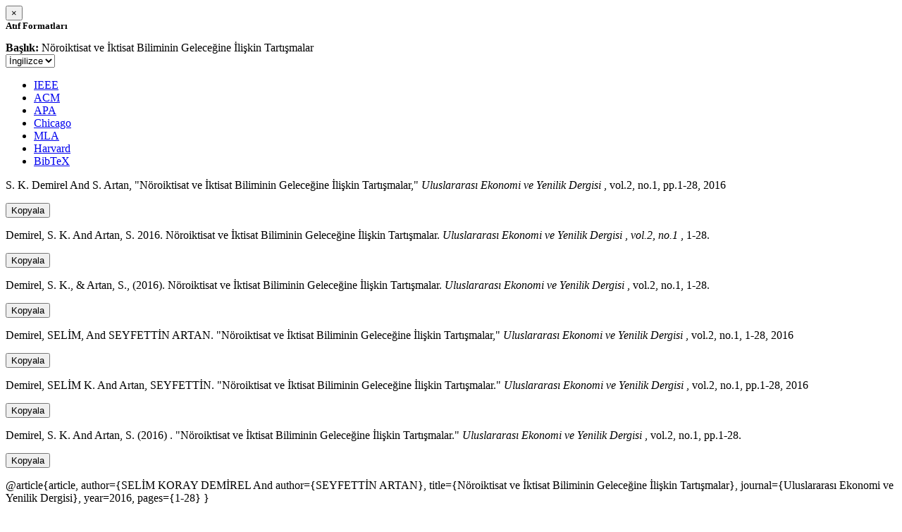

--- FILE ---
content_type: text/html; charset=utf-8
request_url: https://avesis.ktu.edu.tr/activitycitation/index/1/e4ed76e8-a2aa-4c9f-aaed-df246a659397
body_size: 10915
content:
<link href="/Content/mainpage/css/custom.css" rel="stylesheet" />
<link href="/Content/mainpage/vendor/select2/css/select2.min.css" rel="stylesheet" />
<link href="/Content/mainpage/vendor/select2-bootstrap-theme/select2-bootstrap.min.css" rel="stylesheet" />
<style>
    .citationmodal-body {
        color: black !important;
    }

    .citationmodal-button {
        color: #fff !important;
        background-color: #08c !important;
        border-color: #08c #08c #069 !important;
    }
    .citationmodal-button:hover{
        color:white!important;
    }
</style>
<div class="modal-header">
    <button type="button" class="close" data-dismiss="modal" aria-label="Close">
        <span aria-hidden="true">&times;</span>
    </button>
    <h5 class="modal-title">
        <strong>Atıf Formatları</strong>
    </h5>
</div>
<div class="modal-body citationmodal-body">
    <div class="form-group">
        <div class="col-md-10 col-sm-9 col-xs-10" style="padding-left:0">
            <label><strong>Başlık: </strong> </label>
            <span>N&#246;roiktisat ve İktisat Biliminin Geleceğine İlişkin Tartışmalar</span>
        </div>
        <div class="col-md-2 col-sm-3 col-xs-2" style="padding-right:0">
            <select class="dropdown pull-right" id="lang-control">
                <option value="Secondary" selected>İngilizce</option>
                <option value="Primary">T&#252;rk&#231;e</option>
            </select>
        </div>
    </div>
    <div id="citation-modal-tabs">
        <ul class="nav nav-tabs">
            <li class="active" style="width:14%">
                <a href="#ieee" data-toggle="tab">IEEE</a>
            </li>
            <li style="width:14%">
                <a href="#acm" data-toggle="tab">ACM</a>
            </li>
            <li style="width:14%">
                <a href="#apa" data-toggle="tab">APA</a>
            </li>
            <li style="width:15%">
                <a href="#chicago" data-toggle="tab">Chicago</a>
            </li>
            <li style="width:14%">
                <a href="#mla" data-toggle="tab">MLA</a>
            </li>
            <li style="width:15%">
                <a href="#harvard" data-toggle="tab">Harvard</a>
            </li>
            <li style="width:14%">
                <a href="#bibtex" data-toggle="tab">BibTeX</a>
            </li>
        </ul>
        <div class="tab-content">
            <div class="tab-pane active" id="ieee">
                <p class="col-md-11 col-sm-11 col-xs-11" id="ieee-content">
                    S. K.  Demirel And S.  Artan, "Nöroiktisat ve İktisat Biliminin Geleceğine İlişkin Tartışmalar,"  <i>Uluslararası Ekonomi ve Yenilik Dergisi</i> , vol.2, no.1, pp.1-28, 2016
                </p>
                <div class="col-md-1 col-sm-1 col-xs-1">
                    <button id="ieee-content-button" class="btn btn-md btn-clipboard" onclick="copyToClipboard('#ieee-content')">Kopyala</button>
                </div>
            </div>
            <div class="tab-pane" id="acm">
                <p class="col-md-11 col-sm-11 col-xs-11" id="acm-content">
                    Demirel, S. K.  And Artan, S. 2016. Nöroiktisat ve İktisat Biliminin Geleceğine İlişkin Tartışmalar.  <i>Uluslararası Ekonomi ve Yenilik Dergisi</i> ,  <i>vol.2, no.1</i> , 1-28.
                </p>
                <div class="col-md-1 col-sm-1 col-xs-1">
                    <button id="acm-content-button" class="btn btn-md btn-clipboard" onclick="copyToClipboard('#acm-content')">Kopyala</button>
                </div>
            </div>
            <div class="tab-pane" id="apa">
                <p class="col-md-11 col-sm-11 col-xs-11" id="apa-content">
                    Demirel, S. K.,  & Artan, S., (2016). Nöroiktisat ve İktisat Biliminin Geleceğine İlişkin Tartışmalar.  <i>Uluslararası Ekonomi ve Yenilik Dergisi</i> , vol.2, no.1, 1-28.
                </p>
                <div class="col-md-1 col-sm-1 col-xs-1">
                    <button id="apa-content-button"  class="btn btn-md btn-clipboard" onclick="copyToClipboard('#apa-content')">Kopyala</button>
                </div>
            </div>
            <div class="tab-pane" id="chicago">
                <p class="col-md-11 col-sm-11 col-xs-11" id="chicago-content">
                    Demirel, SELİM,  And SEYFETTİN ARTAN. "Nöroiktisat ve İktisat Biliminin Geleceğine İlişkin Tartışmalar,"  <i>Uluslararası Ekonomi ve Yenilik Dergisi</i> , vol.2, no.1, 1-28, 2016
                </p>
                <div class="col-md-1 col-sm-1 col-xs-1">
                    <button id="chicago-content-button" class="btn btn-md btn-clipboard" onclick="copyToClipboard('#chicago-content')">Kopyala</button>
                </div>
            </div>
            <div class="tab-pane" id="mla">
                <p class="col-md-11 col-sm-11 col-xs-11" id="mla-content">
                    Demirel, SELİM K.  And Artan, SEYFETTİN.  "Nöroiktisat ve İktisat Biliminin Geleceğine İlişkin Tartışmalar."  <i>Uluslararası Ekonomi ve Yenilik Dergisi</i> , vol.2, no.1, pp.1-28, 2016
                </p>
                <div class="col-md-1 col-sm-1 col-xs-1">
                    <button id="mla-content-button" class="btn btn-md btn-clipboard" onclick="copyToClipboard('#mla-content')">Kopyala</button>
                </div>
            </div>
            <div class="tab-pane" id="harvard">
                <p class="col-md-11 col-sm-11 col-xs-11" id="harvard-content">
                    Demirel, S. K.  And Artan, S. (2016) . "Nöroiktisat ve İktisat Biliminin Geleceğine İlişkin Tartışmalar."  <i>Uluslararası Ekonomi ve Yenilik Dergisi</i> , vol.2, no.1, pp.1-28.
                </p>
                <div class="col-md-1 col-sm-1 col-xs-1">
                    <button id="harvard-content-button" class="btn btn-md btn-clipboard" onclick="copyToClipboard('#harvard-content')">Kopyala</button>
                </div>
            </div>
            <div class="tab-pane" id="bibtex">
                <p class="col-md-11 col-sm-11 col-xs-11" id="bibtex-content">
                    @article{article, author={SELİM KORAY DEMİREL And author={SEYFETTİN ARTAN}, title={Nöroiktisat ve İktisat Biliminin Geleceğine İlişkin Tartışmalar}, journal={Uluslararası Ekonomi ve Yenilik Dergisi}, year=2016, pages={1-28} }
                </p>
                <div class="col-md-1 col-sm-1 col-xs-1">
                    <button id="bibtex-content-button" class="btn btn-md btn-clipboard" onclick="copyToClipboard('#bibtex-content')">Kopyala</button>
                </div>
            </div>
        </div>
    </div>
</div>
<div class="modal-footer">
    <button type="button" class="btn btn-close citationmodal-button" data-dismiss="modal">Kapat</button>
</div>
<script src="/Content/backoffice/vendor/select2/js/select2.full.min.js"></script>
<script type="text/javascript">
    $(function () {
        $('#lang-control').change(function () {
            var data = $(this).val();
            if (data == "Primary") {
                $("#ieee-content").html(`S. K.  Demirel Ve S.  Artan, "Nöroiktisat ve İktisat Biliminin Geleceğine İlişkin Tartışmalar,"  <i>Uluslararası Ekonomi ve Yenilik Dergisi</i> , cilt.2, sa.1, ss.1-28, 2016`);
                $("#acm-content").html(`Demirel, S. K.  Ve Artan, S. 2016. Nöroiktisat ve İktisat Biliminin Geleceğine İlişkin Tartışmalar.  <i>Uluslararası Ekonomi ve Yenilik Dergisi</i> ,  <i>cilt.2, sa.1</i> , 1-28.`);
                $("#apa-content").html(`Demirel, S. K.,  & Artan, S., (2016). Nöroiktisat ve İktisat Biliminin Geleceğine İlişkin Tartışmalar.  <i>Uluslararası Ekonomi ve Yenilik Dergisi</i> , cilt.2, sa.1, 1-28.`);
                $("#mla-content").html(`Demirel, SELİM K.  Ve Artan, SEYFETTİN.  "Nöroiktisat ve İktisat Biliminin Geleceğine İlişkin Tartışmalar."  <i>Uluslararası Ekonomi ve Yenilik Dergisi</i> , cilt.2, sa.1, ss.1-28, 2016`);
                $("#harvard-content").html(`Demirel, S. K.  Ve Artan, S. (2016) . "Nöroiktisat ve İktisat Biliminin Geleceğine İlişkin Tartışmalar."  <i>Uluslararası Ekonomi ve Yenilik Dergisi</i> , cilt.2, sa.1, ss.1-28.`);
                $("#chicago-content").html(`Demirel, SELİM,  Ve SEYFETTİN ARTAN. "Nöroiktisat ve İktisat Biliminin Geleceğine İlişkin Tartışmalar,"  <i>Uluslararası Ekonomi ve Yenilik Dergisi</i> , cilt.2, sa.1, 1-28, 2016`);
                $("#bibtex-content").html(`@article{article, author={SELİM KORAY DEMİREL Ve author={SEYFETTİN ARTAN}, title={Nöroiktisat ve İktisat Biliminin Geleceğine İlişkin Tartışmalar}, journal={Uluslararası Ekonomi ve Yenilik Dergisi}, year=2016, pages={1-28} }`);
            }
            else if (data == "Secondary") {
                $("#ieee-content").html(`S. K.  Demirel And S.  Artan, "Nöroiktisat ve İktisat Biliminin Geleceğine İlişkin Tartışmalar,"  <i>Uluslararası Ekonomi ve Yenilik Dergisi</i> , vol.2, no.1, pp.1-28, 2016`);
                $("#acm-content").html(`Demirel, S. K.  And Artan, S. 2016. Nöroiktisat ve İktisat Biliminin Geleceğine İlişkin Tartışmalar.  <i>Uluslararası Ekonomi ve Yenilik Dergisi</i> ,  <i>vol.2, no.1</i> , 1-28.`);
                $("#apa-content").html(`Demirel, S. K.,  & Artan, S., (2016). Nöroiktisat ve İktisat Biliminin Geleceğine İlişkin Tartışmalar.  <i>Uluslararası Ekonomi ve Yenilik Dergisi</i> , vol.2, no.1, 1-28.`);
                $("#mla-content").html(`Demirel, SELİM K.  And Artan, SEYFETTİN.  "Nöroiktisat ve İktisat Biliminin Geleceğine İlişkin Tartışmalar."  <i>Uluslararası Ekonomi ve Yenilik Dergisi</i> , vol.2, no.1, pp.1-28, 2016`);
                $("#harvard-content").html(`Demirel, S. K.  And Artan, S. (2016) . "Nöroiktisat ve İktisat Biliminin Geleceğine İlişkin Tartışmalar."  <i>Uluslararası Ekonomi ve Yenilik Dergisi</i> , vol.2, no.1, pp.1-28.`);
                $("#chicago-content").html(`Demirel, SELİM,  And SEYFETTİN ARTAN. "Nöroiktisat ve İktisat Biliminin Geleceğine İlişkin Tartışmalar,"  <i>Uluslararası Ekonomi ve Yenilik Dergisi</i> , vol.2, no.1, 1-28, 2016`);
                $("#bibtex-content").html(`@article{article, author={SELİM KORAY DEMİREL And author={SEYFETTİN ARTAN}, title={Nöroiktisat ve İktisat Biliminin Geleceğine İlişkin Tartışmalar}, journal={Uluslararası Ekonomi ve Yenilik Dergisi}, year=2016, pages={1-28} }`);
            }
        });
    });
    function copyToClipboard(element) {
        var $temp = $("<input>");
        $("body").append($temp);
        $temp.val($(element).text()).select();
        document.execCommand("copy");
        $temp.remove();
        $('.btn-clipboard').removeAttr('data-original-title');
        $(element + '-button').attr('data-original-title', 'İçerik panoya kopyalandı.');
        $(element + '-button').tooltip('show');
    }
</script>